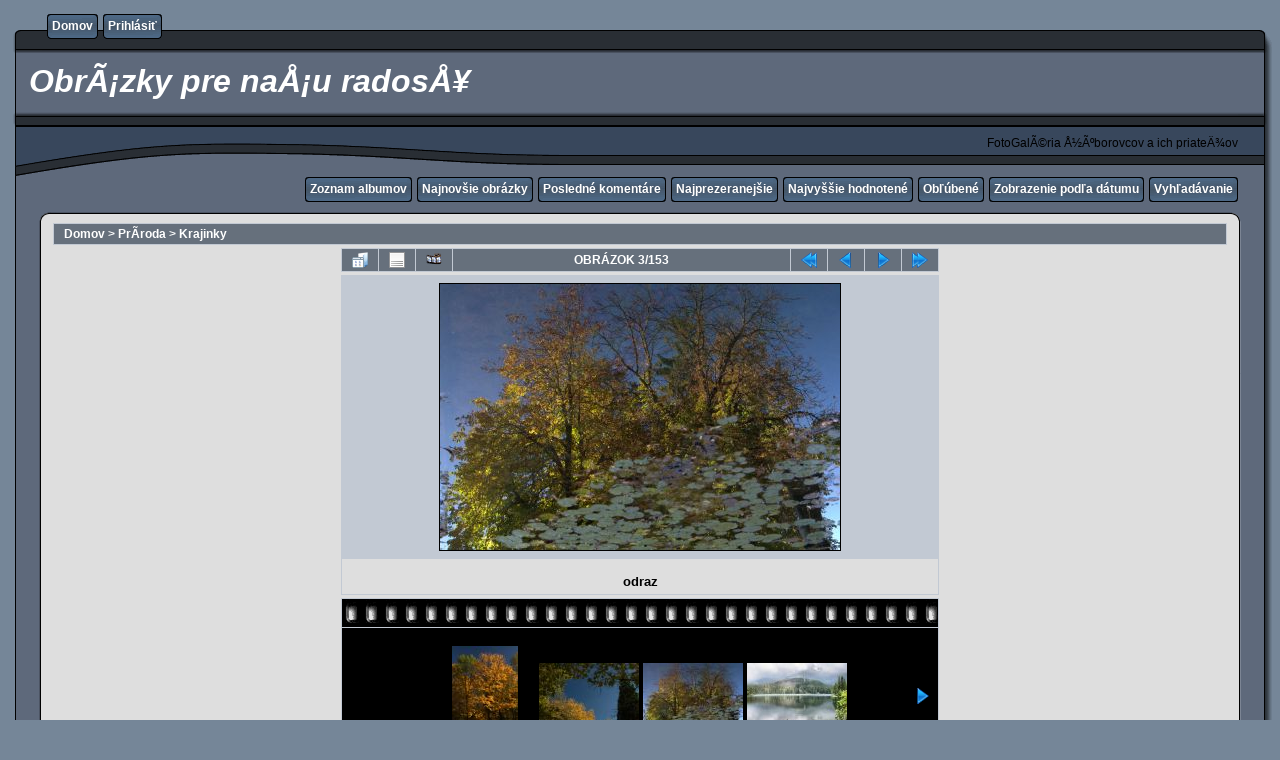

--- FILE ---
content_type: text/html; charset=utf-8
request_url: http://foto.zubor.net/displayimage.php?album=11&pid=2717
body_size: 30735
content:
<!DOCTYPE html PUBLIC "-//W3C//DTD XHTML 1.0 Transitional//EN" "http://www.w3.org/TR/xhtml1/DTD/xhtml1-transitional.dtd">
<html xmlns="http://www.w3.org/1999/xhtml" xml:lang="en" lang="en" dir="ltr">
<head>
<meta http-equiv="Content-Type" content="text/html; charset=utf-8" />
<meta http-equiv="Pragma" content="no-cache" />
<title>Krajinky - odraz - ObrÃ¡zky pre naÅ¡u radosÅ¥</title>
<link rel="start" href="displayimage.php?album=11&amp;pid=2719" title="Skok na začiatok" />
<link rel="prev" href="displayimage.php?album=11&amp;pid=2718#top_display_media" title="Predchádzajúci obrázok" />
<link rel="last" href="displayimage.php?album=11&amp;pid=15" title="Skok na koniec" />
<link rel="next" href="displayimage.php?album=11&amp;pid=2590#top_display_media" title="Ďalší obrázok"/>
<link rel="up" href="thumbnails.php?album=11&amp;page=1" title="Späť na stránku náhľadmov"/>

<link rel="stylesheet" href="css/coppermine.css" type="text/css" />
<link rel="stylesheet" href="themes/rainy_day/style.css" type="text/css" />
<link rel="shortcut icon" href="favicon.ico" />
<script type="text/javascript">
/* <![CDATA[ */
    var js_vars = {"site_url":"http:\/\/foto.zubor.net","debug":false,"icon_dir":"images\/icons\/","lang_close":"Zavrie\u0165","icon_close_path":"images\/icons\/close.png","position":"2","album":11,"cat":false,"buttons":{"pic_info_title":"Zobraz\/skry inform\u00e1cie o obr\u00e1zku","pic_info_btn":"","slideshow_tgt":"displayimage.php?album=11&amp;pid=2717&amp;slideshow=5000#top_display_media","slideshow_title":"Slideshow","slideshow_btn":"","loc":""},"stars_amount":"5","lang_rate_pic":"Ohodno\u0165 tento obr\u00e1zok","rating":5,"theme_dir":"themes\/rainy_day\/","can_vote":"true","form_token":"d7af2c3e1136edc853bbf4fbf91695a1","timestamp":1768837122,"thumb_width":"100","thumb_use":"any","max_item":5,"count":154,"picture_id":"2717"};
/* ]]> */
</script>
<script type="text/javascript" src="js/jquery-1.3.2.js"></script>
<script type="text/javascript" src="js/scripts.js"></script>
<script type="text/javascript" src="js/jquery.greybox.js"></script>
<script type="text/javascript" src="js/jquery.elastic.js"></script>
<script type="text/javascript" src="js/displayimage.js"></script>

<!--
  SVN version info:
  Coppermine version: 1.5.8
  $HeadURL: https://coppermine.svn.sourceforge.net/svnroot/coppermine/trunk/cpg1.5.x/themes/rainy_day/template.html $
  $Revision: 7805 $
-->
</head>
<body>
  

  <table border="0" cellpadding="0" cellspacing="0" width="100%">
    <tr>
      <td>
        <table border="0" cellpadding="0" cellspacing="0" width="100%">
          <tr>
            <td style="background-image:url(themes/rainy_day/images/template_r1_c1.gif)">
              <img src="images/spacer.gif" width="42" height="53" border="0" alt="" />
            </td>
            <td width="100%" style="background-image:url(themes/rainy_day/images/template_r1_c5.gif)">
                <div class="topmenu">
          <table border="0" cellpadding="0" cellspacing="0">
                  <tr>
  <!-- BEGIN home -->
  <td><img src="images/spacer.gif" width="5" height="25" border="0" alt="" /></td>
  <td><img src="themes/rainy_day/images/button1_r1_c1.gif" width="5" height="25" border="0" alt="" /></td>
  <td style="background-image:url(themes/rainy_day/images/button1_r1_c2.gif)">
          <a href="index.php" title="Domov">Domov</a>
  </td>
  <td><img src="themes/rainy_day/images/button1_r1_c3.gif" width="5" height="25" border="0" alt="" /></td>
<!-- END home --><!-- BEGIN login -->
  <td><img src="images/spacer.gif" width="5" height="25" border="0" alt="" /></td>
  <td><img src="themes/rainy_day/images/button1_r1_c1.gif" width="5" height="25" border="0" alt="" /></td>
  <td style="background-image:url(themes/rainy_day/images/button1_r1_c2.gif)">
          <a href="login.php?referer=displayimage.php%3Falbum%3D11%26pid%3D2717" title="Prihlásenie">Prihlásiť</a>
  </td>
  <td><img src="themes/rainy_day/images/button1_r1_c3.gif" width="5" height="25" border="0" alt="" /></td>
<!-- END login -->
                  </tr>
          </table>
  </div>
            </td>
            <td style="background-image:url(themes/rainy_day/images/template_r1_c6.gif)">
              <img src="images/spacer.gif" width="42" height="53" border="0" alt="" />
            </td>
          </tr>
        </table>
      </td>
    </tr>
    <tr>
      <td>
        <table border="0" cellpadding="0" cellspacing="0" width="100%">
          <tr>
            <td style="background-image:url(themes/rainy_day/images/template_r2_c1.gif);background-repeat:repeat-y">
              <img src="images/spacer.gif" width="18" height="57" border="0" alt="" />
            </td>
            <td width="100%" style="background-image:url(themes/rainy_day/images/template_r2_c2.gif)">
                <h1>&nbsp;ObrÃ¡zky pre naÅ¡u radosÅ¥</h1>
            </td>
            <td style="background-image:url(themes/rainy_day/images/template_r2_c10.gif);background-repeat:repeat-y">
              <img src="images/spacer.gif" width="16" height="57" border="0" alt="" />
            </td>
          </tr>
        </table>
      </td>
    </tr>
    <tr>
      <td>
        <table border="0" cellpadding="0" cellspacing="0" width="100%">
          <tr>
            <td style="background-image:url(themes/rainy_day/images/template_r3_c1.gif)">
              <img src="images/spacer.gif" width="560" height="67" border="0" alt="" />
            </td>
            <td width="100%" style="background-image:url(themes/rainy_day/images/template_r3_c7.gif)" align="right">
              FotoGalÃ©ria Å½Ãºborovcov a ich priateÄ¾ov
            </td>
            <td style="background-image:url(themes/rainy_day/images/template_r3_c9.gif)">
              <img src="images/spacer.gif" width="42" height="67" border="0" alt="" />
            </td>
          </tr>
        </table>
      </td>
    </tr>
    <tr>
      <td>
        <table border="0" cellpadding="0" cellspacing="0" width="100%">
          <tr>
            <td style="background-image:url(themes/rainy_day/images/template_r4_c1.gif)">
              <img src="images/spacer.gif" width="42" height="26" border="0" alt="" />
            </td>
            <td width="100%" align="right" style="background-image:url(themes/rainy_day/images/template_r4_c3.gif)">
                <div class="topmenu">
          <table border="0" cellpadding="0" cellspacing="0">
                  <tr>
  <!-- BEGIN album_list -->
  <td><img src="images/spacer.gif" width="5" height="25" border="0" alt="" /></td>
  <td><img src="themes/rainy_day/images/button1_r1_c1.gif" width="5" height="25" border="0" alt="" /></td>
  <td style="background-image:url(themes/rainy_day/images/button1_r1_c2.gif)">
          <a href="index.php?cat=4" title="Prejsť na zoznam albumov">Zoznam albumov</a>
  </td>
  <td><img src="themes/rainy_day/images/button1_r1_c3.gif" width="5" height="25" border="0" alt="" /></td>
<!-- END album_list --><!-- BEGIN lastup -->
  <td><img src="images/spacer.gif" width="5" height="25" border="0" alt="" /></td>
  <td><img src="themes/rainy_day/images/button1_r1_c1.gif" width="5" height="25" border="0" alt="" /></td>
  <td style="background-image:url(themes/rainy_day/images/button1_r1_c2.gif)">
          <a href="thumbnails.php?album=lastup&amp;cat=-11" title="Zobraz najnovšie obrázky">Najnovšie obrázky</a>
  </td>
  <td><img src="themes/rainy_day/images/button1_r1_c3.gif" width="5" height="25" border="0" alt="" /></td>
<!-- END lastup --><!-- BEGIN lastcom -->
  <td><img src="images/spacer.gif" width="5" height="25" border="0" alt="" /></td>
  <td><img src="themes/rainy_day/images/button1_r1_c1.gif" width="5" height="25" border="0" alt="" /></td>
  <td style="background-image:url(themes/rainy_day/images/button1_r1_c2.gif)">
          <a href="thumbnails.php?album=lastcom&amp;cat=-11" title="Zobraz posledné komentáre">Posledné komentáre</a>
  </td>
  <td><img src="themes/rainy_day/images/button1_r1_c3.gif" width="5" height="25" border="0" alt="" /></td>
<!-- END lastcom --><!-- BEGIN topn -->
  <td><img src="images/spacer.gif" width="5" height="25" border="0" alt="" /></td>
  <td><img src="themes/rainy_day/images/button1_r1_c1.gif" width="5" height="25" border="0" alt="" /></td>
  <td style="background-image:url(themes/rainy_day/images/button1_r1_c2.gif)">
          <a href="thumbnails.php?album=topn&amp;cat=-11" title="Zobraz najprezeranejšie">Najprezeranejšie</a>
  </td>
  <td><img src="themes/rainy_day/images/button1_r1_c3.gif" width="5" height="25" border="0" alt="" /></td>
<!-- END topn --><!-- BEGIN toprated -->
  <td><img src="images/spacer.gif" width="5" height="25" border="0" alt="" /></td>
  <td><img src="themes/rainy_day/images/button1_r1_c1.gif" width="5" height="25" border="0" alt="" /></td>
  <td style="background-image:url(themes/rainy_day/images/button1_r1_c2.gif)">
          <a href="thumbnails.php?album=toprated&amp;cat=-11" title="Zobraz najvyššie hodnotené">Najvyššie hodnotené</a>
  </td>
  <td><img src="themes/rainy_day/images/button1_r1_c3.gif" width="5" height="25" border="0" alt="" /></td>
<!-- END toprated --><!-- BEGIN favpics -->
  <td><img src="images/spacer.gif" width="5" height="25" border="0" alt="" /></td>
  <td><img src="themes/rainy_day/images/button1_r1_c1.gif" width="5" height="25" border="0" alt="" /></td>
  <td style="background-image:url(themes/rainy_day/images/button1_r1_c2.gif)">
          <a href="thumbnails.php?album=favpics" title="Choď na obľúbené">Obľúbené</a>
  </td>
  <td><img src="themes/rainy_day/images/button1_r1_c3.gif" width="5" height="25" border="0" alt="" /></td>
<!-- END favpics --><!-- BEGIN browse_by_date -->
  <td><img src="images/spacer.gif" width="5" height="25" border="0" alt="" /></td>
  <td><img src="themes/rainy_day/images/button1_r1_c1.gif" width="5" height="25" border="0" alt="" /></td>
  <td style="background-image:url(themes/rainy_day/images/button1_r1_c2.gif)">
          <a href="calendar.php" title="Prezerať podľa dátumu pridania">Zobrazenie podľa dátumu</a>
  </td>
  <td><img src="themes/rainy_day/images/button1_r1_c3.gif" width="5" height="25" border="0" alt="" /></td>
<!-- END browse_by_date --><!-- BEGIN search -->
  <td><img src="images/spacer.gif" width="5" height="25" border="0" alt="" /></td>
  <td><img src="themes/rainy_day/images/button1_r1_c1.gif" width="5" height="25" border="0" alt="" /></td>
  <td style="background-image:url(themes/rainy_day/images/button1_r1_c2.gif)">
          <a href="search.php" title="Hľadaj">Vyhľadávanie</a>
  </td>
  <td><img src="themes/rainy_day/images/button1_r1_c3.gif" width="5" height="25" border="0" alt="" /></td>
<!-- END search -->
                  </tr>
          </table>
  </div>
            </td>
            <td style="background-image:url(themes/rainy_day/images/template_r4_c9.gif)">
              <img src="images/spacer.gif" width="42" height="26" border="0" alt="" />
            </td>
          </tr>
        </table>
      </td>
    </tr>
    <tr>
      <td>
        <table border="0" cellpadding="0" cellspacing="0" width="100%">
          <tr>
            <td style="background-image:url(themes/rainy_day/images/template_r5_c1.gif)">
              <img src="images/spacer.gif" width="42" height="18" border="0" alt="" />
            </td>
            <td style="background-image:url(themes/rainy_day/images/template_r5_c3.gif)">
              <img src="images/spacer.gif" width="14" height="18" border="0" alt="" />
            </td>
            <td width="100%" style="background-image:url(themes/rainy_day/images/template_r5_c4.gif)">
            </td>
            <td style="background-image:url(themes/rainy_day/images/template_r5_c8.gif)">
              <img src="images/spacer.gif" width="14" height="18" border="0" alt="" />
            </td>
            <td style="background-image:url(themes/rainy_day/images/template_r5_c9.gif)">
              <img src="images/spacer.gif" width="42" height="18" border="0" alt="" />
            </td>
          </tr>
        </table>
      </td>
    </tr>
    <tr>
      <td>
        <table border="0" cellpadding="0" cellspacing="0" width="100%">
          <tr>
            <td style="background-image:url(themes/rainy_day/images/template_r6_c1.gif)">
              <img src="themes/rainy_day/images/template_r6_c1.gif" width="42" height="328" border="0" alt="" />
            </td>
            <td width="100%" style="background-image:url(themes/rainy_day/images/template_r6_c3.gif);padding-left: 10px; padding-right: 10px;">
              
              
              
<!-- Start standard table -->
<table align="center" width="100%" cellspacing="1" cellpadding="0" class="maintable ">

        <tr>
            <td colspan="3" align="left" class="tableh1">
                <span class="statlink"><a href="index.php">Domov</a> > <a href="index.php?cat=4">PrÃ­roda</a> > <a href="thumbnails.php?album=11">Krajinky</a></span>
            </td>
        </tr>
</table>
<!-- End standard table -->
<a name="top_display_media"></a>
<!-- Start standard table -->
<table align="center" width="600" cellspacing="1" cellpadding="0" class="maintable ">

        <tr>
                <td align="center" valign="middle" class="navmenu" width="48"><a href="thumbnails.php?album=11&amp;page=1" class="navmenu_pic" title="Späť na stránku náhľadmov"><img src="images/navbar/thumbnails.png" align="middle" border="0" alt="Späť na stránku náhľadmov" /></a></td>
<!-- BEGIN pic_info_button -->
                <!-- button will be added by displayimage.js -->
                <td id="pic_info_button" align="center" valign="middle" class="navmenu" width="48"></td>
<!-- END pic_info_button -->
<!-- BEGIN slideshow_button -->
                <!-- button will be added by displayimage.js -->
                <td id="slideshow_button" align="center" valign="middle" class="navmenu" width="48"></td>
<!-- END slideshow_button -->
                <td align="center" valign="middle" class="navmenu" width="100%">OBRÁZOK 3/153</td>


<!-- BEGIN nav_start -->
                <td align="center" valign="middle" class="navmenu" width="48"><a href="displayimage.php?album=11&amp;pid=2719#top_display_media" class="navmenu_pic" title="Skok na začiatok"><img src="images/navbar/start.png" border="0" align="middle" alt="Skok na začiatok" /></a></td>
<!-- END nav_start -->
<!-- BEGIN nav_prev -->
                <td align="center" valign="middle" class="navmenu" width="48"><a href="displayimage.php?album=11&amp;pid=2718#top_display_media" class="navmenu_pic" title="Predchádzajúci obrázok"><img src="images/navbar/prev.png" border="0" align="middle" alt="Predchádzajúci obrázok" /></a></td>
<!-- END nav_prev -->
<!-- BEGIN nav_next -->
                <td align="center" valign="middle" class="navmenu" width="48"><a href="displayimage.php?album=11&amp;pid=2590#top_display_media" class="navmenu_pic" title="Ďalší obrázok"><img src="images/navbar/next.png" border="0" align="middle" alt="Ďalší obrázok" /></a></td>
<!-- END nav_next -->
<!-- BEGIN nav_end -->
                <td align="center" valign="middle" class="navmenu" width="48"><a href="displayimage.php?album=11&amp;pid=15#top_display_media" class="navmenu_pic" title="Skok na koniec"><img src="images/navbar/end.png" border="0" align="middle" alt="Skok na koniec" /></a></td>
<!-- END nav_end -->

        </tr>
</table>
<!-- End standard table -->

<!-- Start standard table -->
<table align="center" width="600" cellspacing="1" cellpadding="0" class="maintable ">
        <tr>
                <td align="center" class="display_media" nowrap="nowrap">
                        <table width="100%" cellspacing="2" cellpadding="0">
                                <tr>
                                        <td align="center" style="{SLIDESHOW_STYLE}">
                                                <a href="javascript:;" onclick="MM_openBrWindow('displayimage.php?pid=2717&amp;fullsize=1','258227315696e50027819d','scrollbars=yes,toolbar=no,status=no,resizable=yes,width=1605,height=1069')"><img src="albums/userpics/10001/normal_DSC05780.jpg" width="400" height="266" class="image" border="0" alt="Kliknite pre zobrazenie veľkého obrázka" /><br /></a>

                                        </td>
                                </tr>
                        </table>
                </td>
            </tr>
            <tr>
                <td>
                        <table width="100%" cellspacing="2" cellpadding="0" class="tableb tableb_alternate">
                                        <tr>
                                                <td align="center">
                                                        
                                                </td>
                                        </tr>
                        </table>


<!-- BEGIN img_desc -->
                        <table cellpadding="0" cellspacing="0" class="tableb tableb_alternate" width="100%">
<!-- BEGIN title -->
                                <tr>
                                        <td class="tableb tableb_alternate"><h1 class="pic_title">
                                                odraz
                                        </h1></td>
                                </tr>
<!-- END title -->

                        </table>
<!-- END img_desc -->
                </td>
        </tr>
</table>
<!-- End standard table -->
<div id="filmstrip">
<!-- Start standard table -->
<table align="center" width="600" cellspacing="1" cellpadding="0" class="maintable ">

        <tr>
          <td valign="top" class="filmstrip_background" style="background-image: url(images/tile.gif);"><img src="images/tile.gif" alt="" border="0" /></td>
        </tr>
        <tr>
          <td valign="bottom" class="thumbnails filmstrip_background" align="center" style="{THUMB_TD_STYLE}">
            <table width="100%" cellspacing="0" cellpadding="3" border="0">
                <tr>
                   <td width="50%" class="prev_strip"></td>
                     <td valign="bottom"  style="{THUMB_TD_STYLE}">
                       <div id="film" style="width:416px; position:relative;"><table class="tape" ><tr>
                <td align="center" class="thumb" >
                  <a href="displayimage.php?album=11&amp;pid=2719#top_display_media" class="thumbLink" style="width:100px; float: left"><img src="albums/userpics/10001/thumb_DSC05878.jpg" class="strip_image" border="0" alt="DSC05878.jpg" title="Názov súboru=DSC05878.jpg
Veľkosť súboru=673KB
Veľkosť=1066x1600
Dátum pridania=25. Október 2010" /></a>
                </td>

                <td align="center" class="thumb" >
                  <a href="displayimage.php?album=11&amp;pid=2718#top_display_media" class="thumbLink" style="width:100px; float: left"><img src="albums/userpics/10001/thumb_DSC05798.jpg" class="strip_image" border="0" alt="DSC05798.jpg" title="Názov súboru=DSC05798.jpg
Veľkosť súboru=640KB
Veľkosť=1600x1066
Dátum pridania=25. Október 2010" /></a>
                </td>

                <td align="center" class="thumb" >
                  <a href="displayimage.php?album=11&amp;pid=2717#top_display_media" class="thumbLink" style="width:100px; float: left"><img src="albums/userpics/10001/thumb_DSC05780.jpg" class="strip_image" border="0" alt="DSC05780.jpg" title="Názov súboru=DSC05780.jpg
Veľkosť súboru=748KB
Veľkosť=1600x1066
Dátum pridania=25. Október 2010" /></a>
                </td>

                <td align="center" class="thumb" >
                  <a href="displayimage.php?album=11&amp;pid=2590#top_display_media" class="thumbLink" style="width:100px; float: left"><img src="albums/userpics/thumb_DSC05131.jpg" class="strip_image" border="0" alt="DSC05131.jpg" title="Názov súboru=DSC05131.jpg
Veľkosť súboru=959KB
Veľkosť=1920x1280
Dátum pridania=09. August 2010" /></a>
                </td>

                <td align="center" class="thumb" >
                  <a href="displayimage.php?album=11&amp;pid=2589#top_display_media" class="thumbLink" style="width:100px; float: left"><img src="albums/userpics/thumb_DSC05143.jpg" class="strip_image" border="0" alt="DSC05143.jpg" title="Názov súboru=DSC05143.jpg
Veľkosť súboru=1121KB
Veľkosť=1920x1280
Dátum pridania=09. August 2010" /></a>
                </td>
</tr></table></div>
                     </td>
                   <td width="50%" align="right" class="next_strip"></td>
                </tr>
            </table>
          </td>
        </tr>
        <tr>
         <td valign="top" class="filmstrip_background" style="background-image: url(images/tile.gif);"><img src="images/tile.gif" alt="" border="0" /></td>
        </tr>


</table>
<!-- End standard table -->
</div><table align="center" width="600" cellspacing="1" cellpadding="0" class="maintable">
    <tr>
        <td colspan="6" class="tableh2" id="voting_title"><strong>Hodnotiť tento obrázok </strong> (Aktuálne hodnotenie : 5 / z 5, hodnotené 5 krát)</td>
    </tr>
    <tr id="rating_stars">
        <td class="tableb" id="star_rating"></td>
    </tr>
    <tr class="noscript">
      <td class="tableb" colspan="6" align="center">
        <noscript>
           Javascript musí byť povolený, aby bolo možné hodnotiť.
        </noscript>
      </td>
    </tr>
</table>
<div id="picinfo" style="display: none;">

<!-- Start standard table -->
<table align="center" width="600" cellspacing="1" cellpadding="0" class="maintable ">
        <tr><td colspan="2" class="tableh2">Informácie o obrázku</td></tr>
        <tr><td class="tableb tableb_alternate" valign="top" >Názov súboru:</td><td class="tableb tableb_alternate">DSC05780.jpg</td></tr>
        <tr><td class="tableb tableb_alternate" valign="top" >Názov albumu:</td><td class="tableb tableb_alternate"><span class="alblink"><a href="profile.php?uid=1">admin</a> / <a href="thumbnails.php?album=11">Krajinky</a></span></td></tr>
        <tr><td class="tableb tableb_alternate" valign="top" >Hodnotenie (1 hlasov):</td><td class="tableb tableb_alternate"><img src="themes/rainy_day/images/rate_full.png" align="left" alt="5"/><img src="themes/rainy_day/images/rate_full.png" align="left" alt="5"/><img src="themes/rainy_day/images/rate_full.png" align="left" alt="5"/><img src="themes/rainy_day/images/rate_full.png" align="left" alt="5"/><img src="themes/rainy_day/images/rate_full.png" align="left" alt="5"/></td></tr>
        <tr><td class="tableb tableb_alternate" valign="top" >Veľkosť súboru:</td><td class="tableb tableb_alternate"><span dir="ltr">748&nbsp;KB</span></td></tr>
        <tr><td class="tableb tableb_alternate" valign="top" >Pridané:</td><td class="tableb tableb_alternate">25. Október 2010</td></tr>
        <tr><td class="tableb tableb_alternate" valign="top" >Rozmery:</td><td class="tableb tableb_alternate">1600 x 1066 pixelelov</td></tr>
        <tr><td class="tableb tableb_alternate" valign="top" >Zobrazené:</td><td class="tableb tableb_alternate">476 krát</td></tr>
        <tr><td class="tableb tableb_alternate" valign="top" >Blesk:</td><td class="tableb tableb_alternate">No Flash</td></tr>
        <tr><td class="tableb tableb_alternate" valign="top" >Clonové číslo:</td><td class="tableb tableb_alternate">f/5.6</td></tr>
        <tr><td class="tableb tableb_alternate" valign="top" >Customer Render:</td><td class="tableb tableb_alternate">0</td></tr>
        <tr><td class="tableb tableb_alternate" valign="top" >Digital Zoom Ratio:</td><td class="tableb tableb_alternate">0</td></tr>
        <tr><td class="tableb tableb_alternate" valign="top" >Doodtrovanie:</td><td class="tableb tableb_alternate">0</td></tr>
        <tr><td class="tableb tableb_alternate" valign="top" >Dátum a čas digitalizácie:</td><td class="tableb tableb_alternate">2010:10:09 13:29:30</td></tr>
        <tr><td class="tableb tableb_alternate" valign="top" >Dátum a čas originalu:</td><td class="tableb tableb_alternate">2010:10:09 13:29:30</td></tr>
        <tr><td class="tableb tableb_alternate" valign="top" >EXIF Interoperability Offset:</td><td class="tableb tableb_alternate">24994</td></tr>
        <tr><td class="tableb tableb_alternate" valign="top" >EXIF Offset:</td><td class="tableb tableb_alternate">248</td></tr>
        <tr><td class="tableb tableb_alternate" valign="top" >EXIF verzia:</td><td class="tableb tableb_alternate">version 2.21</td></tr>
        <tr><td class="tableb tableb_alternate" valign="top" >EXIF výška obrázka:</td><td class="tableb tableb_alternate">1066 pixels</td></tr>
        <tr><td class="tableb tableb_alternate" valign="top" >EXIF šírka obrázka:</td><td class="tableb tableb_alternate">1600 pixels</td></tr>
        <tr><td class="tableb tableb_alternate" valign="top" >Expozičný režim:</td><td class="tableb tableb_alternate">Aperature Priority</td></tr>
        <tr><td class="tableb tableb_alternate" valign="top" >Expozičný čas:</td><td class="tableb tableb_alternate">1/50 sec</td></tr>
        <tr><td class="tableb tableb_alternate" valign="top" >Expozícia:</td><td class="tableb tableb_alternate">0 EV</td></tr>
        <tr><td class="tableb tableb_alternate" valign="top" >Farebná škála:</td><td class="tableb tableb_alternate">sRGB</td></tr>
        <tr><td class="tableb tableb_alternate" valign="top" >File source:</td><td class="tableb tableb_alternate">Digital Still Camera</td></tr>
        <tr><td class="tableb tableb_alternate" valign="top" >Flash Pix Verzia:</td><td class="tableb tableb_alternate">version 0</td></tr>
        <tr><td class="tableb tableb_alternate" valign="top" >ISO:</td><td class="tableb tableb_alternate">800</td></tr>
        <tr><td class="tableb tableb_alternate" valign="top" >Jednotka rozlíšenia:</td><td class="tableb tableb_alternate">Inch</td></tr>
        <tr><td class="tableb tableb_alternate" valign="top" >Kompresia Bity na Pixel:</td><td class="tableb tableb_alternate">8</td></tr>
        <tr><td class="tableb tableb_alternate" valign="top" >Konfigurácia:</td><td class="tableb tableb_alternate">Y</td></tr>
        <tr><td class="tableb tableb_alternate" valign="top" >Kontrast:</td><td class="tableb tableb_alternate">0</td></tr>
        <tr><td class="tableb tableb_alternate" valign="top" >Maximálna svetelnosť:</td><td class="tableb tableb_alternate">f/2.8</td></tr>
        <tr><td class="tableb tableb_alternate" valign="top" >Meranie:</td><td class="tableb tableb_alternate">Multi-Segment</td></tr>
        <tr><td class="tableb tableb_alternate" valign="top" >Model:</td><td class="tableb tableb_alternate">DSLR-A700</td></tr>
        <tr><td class="tableb tableb_alternate" valign="top" >Ohnisková vzdialenosť:</td><td class="tableb tableb_alternate">30 mm</td></tr>
        <tr><td class="tableb tableb_alternate" valign="top" >Saturácia:</td><td class="tableb tableb_alternate">0</td></tr>
        <tr><td class="tableb tableb_alternate" valign="top" >Scene Capture Mode:</td><td class="tableb tableb_alternate">0</td></tr>
        <tr><td class="tableb tableb_alternate" valign="top" >Software:</td><td class="tableb tableb_alternate">DSLR-A700 v04</td></tr>
        <tr><td class="tableb tableb_alternate" valign="top" >Typ scény:</td><td class="tableb tableb_alternate">Directly Photographed</td></tr>
        <tr><td class="tableb tableb_alternate" valign="top" >Vytvorené:</td><td class="tableb tableb_alternate">Sony</td></tr>
        <tr><td class="tableb tableb_alternate" valign="top" >Vyváženie bielej:</td><td class="tableb tableb_alternate">0</td></tr>
        <tr><td class="tableb tableb_alternate" valign="top" >X Rozlíšenie:</td><td class="tableb tableb_alternate">72 dots per ResolutionUnit</td></tr>
        <tr><td class="tableb tableb_alternate" valign="top" >Y Rozlíšenie:</td><td class="tableb tableb_alternate">72 dots per ResolutionUnit</td></tr>
        <tr><td class="tableb tableb_alternate" valign="top" >Zdroj svetla:</td><td class="tableb tableb_alternate">Unknown or Auto</td></tr>
        <tr><td class="tableb tableb_alternate" valign="top" >URL:</td><td class="tableb tableb_alternate"><a href="http://foto.zubor.net/displayimage.php?pid=2717" >http://foto.zubor.net/displayimage.php?pid=2717</a></td></tr>
        <tr><td class="tableb tableb_alternate" valign="top" >Obľúbené:</td><td class="tableb tableb_alternate"><a href="addfav.php?pid=2717&amp;referer=displayimage.php%3Falbum%3D11%26pid%3D2717" >Pridať do obľúbených</a></td></tr>
</table>
<!-- End standard table -->
</div>
<a name="comments_top"></a><div id="comments">
</div>

            </td>
            <td style="background-image:url(themes/rainy_day/images/template_r6_c9.gif)">
              <img src="themes/rainy_day/images/template_r6_c9.gif" width="42" height="328" border="0" alt="" />
            </td>
          </tr>
        </table>
      </td>
    </tr>
    <tr>
      <td>
        <table border="0" cellpadding="0" cellspacing="0" width="100%">
          <tr>
            <td style="background-image:url(themes/rainy_day/images/template_r7_c1.gif)">
              <img src="images/spacer.gif" width="42" height="45" border="0" alt="" />
            </td>
            <td style="background-image:url(themes/rainy_day/images/template_r7_c3.gif)">
              <img src="images/spacer.gif" width="208" height="45" border="0" alt="" />
            </td>
            <td width="100%" style="background-image:url(themes/rainy_day/images/template_r7_c5.gif)">&nbsp;
            </td>
            <td style="background-image:url(themes/rainy_day/images/template_r7_c6.gif)">
              <img src="images/spacer.gif" width="208" height="45" border="0" alt="" />
            </td>
            <td style="background-image:url(themes/rainy_day/images/template_r7_c9.gif)">
              <img src="images/spacer.gif" width="42" height="45" border="0" alt="" />
            </td>
          </tr>
        </table>
      </td>
    </tr>
  </table>

  <br />
  
  
  
<div class="footer" align="center" style="padding:10px;display:block;visibility:visible; font-family: Verdana,Arial,sans-serif;">Powered by <a href="http://coppermine-gallery.net/" title="Coppermine Photo Gallery" rel="external">Coppermine Photo Gallery</a></div>
<!--Coppermine Photo Gallery 1.5.8 (stable)-->
</body>
</html>